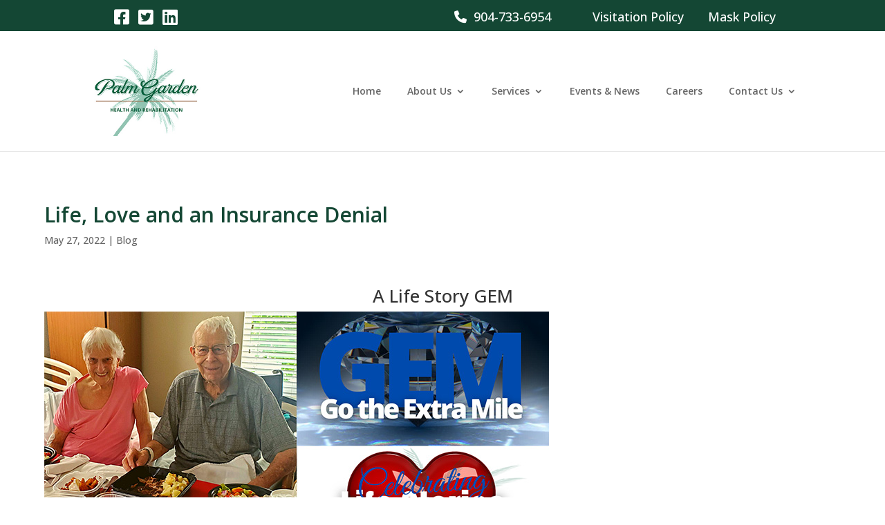

--- FILE ---
content_type: text/html; charset=UTF-8
request_url: https://palmgardenofjacksonville.com/2022/05/27/life-love-and-an-insurance-denial/
body_size: 18689
content:
<!DOCTYPE html>
<html lang="en-US">
<head>
	<meta charset="UTF-8" />
<meta http-equiv="X-UA-Compatible" content="IE=edge">
	<link rel="pingback" href="https://palmgardenofjacksonville.com/xmlrpc.php" />

	<script type="text/javascript">
		document.documentElement.className = 'js';
	</script>
	
	<meta name='robots' content='index, follow, max-image-preview:large, max-snippet:-1, max-video-preview:-1' />

	<!-- This site is optimized with the Yoast SEO plugin v26.0 - https://yoast.com/wordpress/plugins/seo/ -->
	<title>Life, Love and an Insurance Denial | Palm Garden of Jacksonville</title><link rel="preload" as="style" href="https://fonts.googleapis.com/css?family=Open%20Sans%3A300italic%2C400italic%2C600italic%2C700italic%2C800italic%2C400%2C300%2C600%2C700%2C800%7COpen%20Sans%3A300%2Cregular%2C500%2C600%2C700%2C800%2C300italic%2Citalic%2C500italic%2C600italic%2C700italic%2C800italic%7CPatua%20One%3Aregular%7CRoboto%20Slab%3A100%2C200%2C300%2Cregular%2C500%2C600%2C700%2C800%2C900&#038;subset=cyrillic%2Ccyrillic-ext%2Cgreek%2Cgreek-ext%2Chebrew%2Clatin%2Clatin-ext%2Cvietnamese&#038;display=swap" /><link rel="stylesheet" href="https://fonts.googleapis.com/css?family=Open%20Sans%3A300italic%2C400italic%2C600italic%2C700italic%2C800italic%2C400%2C300%2C600%2C700%2C800%7COpen%20Sans%3A300%2Cregular%2C500%2C600%2C700%2C800%2C300italic%2Citalic%2C500italic%2C600italic%2C700italic%2C800italic%7CPatua%20One%3Aregular%7CRoboto%20Slab%3A100%2C200%2C300%2Cregular%2C500%2C600%2C700%2C800%2C900&#038;subset=cyrillic%2Ccyrillic-ext%2Cgreek%2Cgreek-ext%2Chebrew%2Clatin%2Clatin-ext%2Cvietnamese&#038;display=swap" media="print" onload="this.media='all'" /><noscript><link rel="stylesheet" href="https://fonts.googleapis.com/css?family=Open%20Sans%3A300italic%2C400italic%2C600italic%2C700italic%2C800italic%2C400%2C300%2C600%2C700%2C800%7COpen%20Sans%3A300%2Cregular%2C500%2C600%2C700%2C800%2C300italic%2Citalic%2C500italic%2C600italic%2C700italic%2C800italic%7CPatua%20One%3Aregular%7CRoboto%20Slab%3A100%2C200%2C300%2Cregular%2C500%2C600%2C700%2C800%2C900&#038;subset=cyrillic%2Ccyrillic-ext%2Cgreek%2Cgreek-ext%2Chebrew%2Clatin%2Clatin-ext%2Cvietnamese&#038;display=swap" /></noscript>
	<link rel="canonical" href="https://palmgardenofjacksonville.com/2022/05/27/life-love-and-an-insurance-denial/" />
	<meta property="og:locale" content="en_US" />
	<meta property="og:type" content="article" />
	<meta property="og:title" content="Life, Love and an Insurance Denial | Palm Garden of Jacksonville" />
	<meta property="og:description" content="A Life Story GEM Meet Bill and Marjorie Johnston. (Enjoying a wonderful celebration at Palm Garden) You&#8217;d never guess Bill has made 102 trips around the Sun! He and Marjorie recently celebrated their 34th wedding anniversary. They didn&#8217;t go out to celebrate. In fact, they haven&#8217;t been to a restaurant in over 2 years- staying home since [&hellip;]" />
	<meta property="og:url" content="https://palmgardenofjacksonville.com/2022/05/27/life-love-and-an-insurance-denial/" />
	<meta property="og:site_name" content="Palm Garden of Jacksonville" />
	<meta property="article:publisher" content="https://www.facebook.com/PGofJacksonville?rf=147122858642431" />
	<meta property="article:published_time" content="2022-05-27T21:20:36+00:00" />
	<meta property="article:modified_time" content="2023-06-05T22:34:17+00:00" />
	<meta property="og:image" content="https://palmgardenofjacksonville.yologravel.com/wp-content/uploads/sites/110/2023/06/palmgarden-gem-730x400-3-1.jpg" />
	<meta name="author" content="ehoopes" />
	<meta name="twitter:card" content="summary_large_image" />
	<meta name="twitter:creator" content="@PalmGardenHC" />
	<meta name="twitter:site" content="@PalmGardenHC" />
	<meta name="twitter:label1" content="Written by" />
	<meta name="twitter:data1" content="ehoopes" />
	<meta name="twitter:label2" content="Est. reading time" />
	<meta name="twitter:data2" content="3 minutes" />
	<script type="application/ld+json" class="yoast-schema-graph">{"@context":"https://schema.org","@graph":[{"@type":"Article","@id":"https://palmgardenofjacksonville.com/2022/05/27/life-love-and-an-insurance-denial/#article","isPartOf":{"@id":"https://palmgardenofjacksonville.com/2022/05/27/life-love-and-an-insurance-denial/"},"author":{"name":"ehoopes","@id":"https://palmgardenofjacksonville.com/#/schema/person/f2df2b2d7ca95b98e3b1896e58e73e4c"},"headline":"Life, Love and an Insurance Denial","datePublished":"2022-05-27T21:20:36+00:00","dateModified":"2023-06-05T22:34:17+00:00","mainEntityOfPage":{"@id":"https://palmgardenofjacksonville.com/2022/05/27/life-love-and-an-insurance-denial/"},"wordCount":629,"publisher":{"@id":"https://palmgardenofjacksonville.com/#organization"},"image":{"@id":"https://palmgardenofjacksonville.com/2022/05/27/life-love-and-an-insurance-denial/#primaryimage"},"thumbnailUrl":"https://palmgardenofjacksonville.yologravel.com/wp-content/uploads/sites/110/2023/06/palmgarden-gem-730x400-3-1.jpg","articleSection":["Blog"],"inLanguage":"en-US"},{"@type":"WebPage","@id":"https://palmgardenofjacksonville.com/2022/05/27/life-love-and-an-insurance-denial/","url":"https://palmgardenofjacksonville.com/2022/05/27/life-love-and-an-insurance-denial/","name":"Life, Love and an Insurance Denial | Palm Garden of Jacksonville","isPartOf":{"@id":"https://palmgardenofjacksonville.com/#website"},"primaryImageOfPage":{"@id":"https://palmgardenofjacksonville.com/2022/05/27/life-love-and-an-insurance-denial/#primaryimage"},"image":{"@id":"https://palmgardenofjacksonville.com/2022/05/27/life-love-and-an-insurance-denial/#primaryimage"},"thumbnailUrl":"https://palmgardenofjacksonville.yologravel.com/wp-content/uploads/sites/110/2023/06/palmgarden-gem-730x400-3-1.jpg","datePublished":"2022-05-27T21:20:36+00:00","dateModified":"2023-06-05T22:34:17+00:00","breadcrumb":{"@id":"https://palmgardenofjacksonville.com/2022/05/27/life-love-and-an-insurance-denial/#breadcrumb"},"inLanguage":"en-US","potentialAction":[{"@type":"ReadAction","target":["https://palmgardenofjacksonville.com/2022/05/27/life-love-and-an-insurance-denial/"]}]},{"@type":"ImageObject","inLanguage":"en-US","@id":"https://palmgardenofjacksonville.com/2022/05/27/life-love-and-an-insurance-denial/#primaryimage","url":"https://palmgardenofjacksonville.yologravel.com/wp-content/uploads/sites/110/2023/06/palmgarden-gem-730x400-3-1.jpg","contentUrl":"https://palmgardenofjacksonville.yologravel.com/wp-content/uploads/sites/110/2023/06/palmgarden-gem-730x400-3-1.jpg"},{"@type":"BreadcrumbList","@id":"https://palmgardenofjacksonville.com/2022/05/27/life-love-and-an-insurance-denial/#breadcrumb","itemListElement":[{"@type":"ListItem","position":1,"name":"Home","item":"https://palmgardenofjacksonville.com/"},{"@type":"ListItem","position":2,"name":"Life, Love and an Insurance Denial"}]},{"@type":"WebSite","@id":"https://palmgardenofjacksonville.com/#website","url":"https://palmgardenofjacksonville.com/","name":"Palm Garden of Jacksonville","description":"Short-Term, Long-Term Care and Rehabilitation Center","publisher":{"@id":"https://palmgardenofjacksonville.com/#organization"},"potentialAction":[{"@type":"SearchAction","target":{"@type":"EntryPoint","urlTemplate":"https://palmgardenofjacksonville.com/?s={search_term_string}"},"query-input":{"@type":"PropertyValueSpecification","valueRequired":true,"valueName":"search_term_string"}}],"inLanguage":"en-US"},{"@type":"Organization","@id":"https://palmgardenofjacksonville.com/#organization","name":"Palm Garden of Jacksonville","alternateName":"Short-Term, Long-Term Care and Rehabilitation Center","url":"https://palmgardenofjacksonville.com/","logo":{"@type":"ImageObject","inLanguage":"en-US","@id":"https://palmgardenofjacksonville.com/#/schema/logo/image/","url":"https://gravelcdn.nyc3.digitaloceanspaces.com/sites/110/2023/06/20220532/PalmGarden-Health-and-Rehabilitation-Logo.jpg","contentUrl":"https://gravelcdn.nyc3.digitaloceanspaces.com/sites/110/2023/06/20220532/PalmGarden-Health-and-Rehabilitation-Logo.jpg","width":280,"height":230,"caption":"Palm Garden of Jacksonville"},"image":{"@id":"https://palmgardenofjacksonville.com/#/schema/logo/image/"},"sameAs":["https://www.facebook.com/PGofJacksonville?rf=147122858642431","https://x.com/PalmGardenHC"]},{"@type":"Person","@id":"https://palmgardenofjacksonville.com/#/schema/person/f2df2b2d7ca95b98e3b1896e58e73e4c","name":"ehoopes","image":{"@type":"ImageObject","inLanguage":"en-US","@id":"https://palmgardenofjacksonville.com/#/schema/person/image/","url":"https://secure.gravatar.com/avatar/5329ed3e79b5803d91e4e31ef31fe671933f4d6909b1d211e0f2a87b49e6aded?s=96&d=mm&r=g","contentUrl":"https://secure.gravatar.com/avatar/5329ed3e79b5803d91e4e31ef31fe671933f4d6909b1d211e0f2a87b49e6aded?s=96&d=mm&r=g","caption":"ehoopes"},"url":"https://palmgardenofjacksonville.com/author/ehoopes/"}]}</script>
	<!-- / Yoast SEO plugin. -->


<link rel='dns-prefetch' href='//palmgardenofjacksonville.yologravel.com' />
<link rel='dns-prefetch' href='//fonts.googleapis.com' />
<link rel='dns-prefetch' href='//use.fontawesome.com' />
<link href='https://fonts.gstatic.com' crossorigin rel='preconnect' />
<link rel="alternate" type="application/rss+xml" title="Palm Garden of Jacksonville &raquo; Feed" href="https://palmgardenofjacksonville.com/feed/" />
<link rel="alternate" type="application/rss+xml" title="Palm Garden of Jacksonville &raquo; Comments Feed" href="https://palmgardenofjacksonville.com/comments/feed/" />
<meta content="Divi Child v.1.0.0" name="generator"/><link rel='stylesheet' id='gforms_reset_css-css' href='https://palmgardenofjacksonville.com/wp-content/plugins/gravityforms/legacy/css/formreset.min.css?ver=2.8.7.1' type='text/css' media='all' />
<style id='gforms_reset_css-inline-css' type='text/css'>
.menu li.et-hover>ul,.nav li.et-hover>ul{opacity:1!important;visibility:visible!important}.da11y-submenu-show{visibility:visible!important}
.keyboard-outline{outline-style:solid!important;outline-width:2px!important;-webkit-transition:none!important;transition:none!important}a[role=tab].keyboard-outline,button:active.keyboard-outline,button:focus.keyboard-outline,input:active.keyboard-outline,input:focus.keyboard-outline{outline-offset:-5px}.et-search-form input:focus.keyboard-outline{padding-left:15px;padding-right:15px}.et_pb_tab{-webkit-animation:none!important;animation:none!important}.et_pb_scroll_top.et-visible:focus{outline-color:Highlight;outline-style:solid;outline-width:2px}@media (-webkit-min-device-pixel-ratio:0){.et_pb_scroll_top.et-visible:focus{outline-color:-webkit-focus-ring-color;outline-style:auto}}
.et_pb_contact_form_label,.et_pb_search .screen-reader-text,.et_pb_social_media_follow_network_name,.widget_search .screen-reader-text{display:block!important}.da11y-screen-reader-text,.et_pb_contact_form_label,.et_pb_search .screen-reader-text,.et_pb_social_media_follow_network_name,.widget_search .screen-reader-text{clip:rect(1px,1px,1px,1px);-webkit-font-smoothing:subpixel-antialiased;font-family:-apple-system,BlinkMacSystemFont,Segoe UI,Roboto,Oxygen-Sans,Ubuntu,Cantarell,Helvetica Neue,sans-serif;font-size:1em;font-weight:600;height:1px;letter-spacing:normal;line-height:normal;overflow:hidden;position:absolute!important;text-shadow:none;text-transform:none;width:1px}.da11y-screen-reader-text:focus{clip:auto!important;background:#f1f1f1;-webkit-box-shadow:0 0 2px 2px rgba(0,0,0,.6);box-shadow:0 0 2px 2px rgba(0,0,0,.6);color:#00547a;display:block;height:auto;left:5px;padding:15px 23px 14px;text-decoration:none;top:7px;width:auto;z-index:1000000}
</style>
<link rel='stylesheet' id='gforms_formsmain_css-css' href='https://palmgardenofjacksonville.com/wp-content/plugins/gravityforms/legacy/css/formsmain.min.css?ver=2.8.7.1' type='text/css' media='all' />
<link rel='stylesheet' id='gforms_ready_class_css-css' href='https://palmgardenofjacksonville.com/wp-content/plugins/gravityforms/legacy/css/readyclass.min.css?ver=2.8.7.1' type='text/css' media='all' />
<link rel='stylesheet' id='gforms_browsers_css-css' href='https://palmgardenofjacksonville.com/wp-content/plugins/gravityforms/legacy/css/browsers.min.css?ver=2.8.7.1' type='text/css' media='all' />
<link rel='stylesheet' id='gform_theme_ie11-css' href='https://palmgardenofjacksonville.com/wp-content/plugins/gravityforms/assets/css/dist/theme-ie11.min.css?ver=2.8.7.1' type='text/css' media='all' />
<link rel='stylesheet' id='gform_basic-css' href='https://palmgardenofjacksonville.com/wp-content/plugins/gravityforms/assets/css/dist/basic.min.css?ver=2.8.7.1' type='text/css' media='all' />
<link rel='stylesheet' id='gform_theme_components-css' href='https://palmgardenofjacksonville.com/wp-content/plugins/gravityforms/assets/css/dist/theme-components.min.css?ver=2.8.7.1' type='text/css' media='all' />
<link rel='stylesheet' id='gform_theme-css' href='https://palmgardenofjacksonville.com/wp-content/plugins/gravityforms/assets/css/dist/theme.min.css?ver=2.8.7.1' type='text/css' media='all' />
<link rel='stylesheet' id='wp-block-library-css' href='https://palmgardenofjacksonville.com/wp-includes/css/dist/block-library/style.min.css?ver=6.8.2' type='text/css' media='all' />
<style id='wp-block-library-theme-inline-css' type='text/css'>
.wp-block-audio :where(figcaption){color:#555;font-size:13px;text-align:center}.is-dark-theme .wp-block-audio :where(figcaption){color:#ffffffa6}.wp-block-audio{margin:0 0 1em}.wp-block-code{border:1px solid #ccc;border-radius:4px;font-family:Menlo,Consolas,monaco,monospace;padding:.8em 1em}.wp-block-embed :where(figcaption){color:#555;font-size:13px;text-align:center}.is-dark-theme .wp-block-embed :where(figcaption){color:#ffffffa6}.wp-block-embed{margin:0 0 1em}.blocks-gallery-caption{color:#555;font-size:13px;text-align:center}.is-dark-theme .blocks-gallery-caption{color:#ffffffa6}:root :where(.wp-block-image figcaption){color:#555;font-size:13px;text-align:center}.is-dark-theme :root :where(.wp-block-image figcaption){color:#ffffffa6}.wp-block-image{margin:0 0 1em}.wp-block-pullquote{border-bottom:4px solid;border-top:4px solid;color:currentColor;margin-bottom:1.75em}.wp-block-pullquote cite,.wp-block-pullquote footer,.wp-block-pullquote__citation{color:currentColor;font-size:.8125em;font-style:normal;text-transform:uppercase}.wp-block-quote{border-left:.25em solid;margin:0 0 1.75em;padding-left:1em}.wp-block-quote cite,.wp-block-quote footer{color:currentColor;font-size:.8125em;font-style:normal;position:relative}.wp-block-quote:where(.has-text-align-right){border-left:none;border-right:.25em solid;padding-left:0;padding-right:1em}.wp-block-quote:where(.has-text-align-center){border:none;padding-left:0}.wp-block-quote.is-large,.wp-block-quote.is-style-large,.wp-block-quote:where(.is-style-plain){border:none}.wp-block-search .wp-block-search__label{font-weight:700}.wp-block-search__button{border:1px solid #ccc;padding:.375em .625em}:where(.wp-block-group.has-background){padding:1.25em 2.375em}.wp-block-separator.has-css-opacity{opacity:.4}.wp-block-separator{border:none;border-bottom:2px solid;margin-left:auto;margin-right:auto}.wp-block-separator.has-alpha-channel-opacity{opacity:1}.wp-block-separator:not(.is-style-wide):not(.is-style-dots){width:100px}.wp-block-separator.has-background:not(.is-style-dots){border-bottom:none;height:1px}.wp-block-separator.has-background:not(.is-style-wide):not(.is-style-dots){height:2px}.wp-block-table{margin:0 0 1em}.wp-block-table td,.wp-block-table th{word-break:normal}.wp-block-table :where(figcaption){color:#555;font-size:13px;text-align:center}.is-dark-theme .wp-block-table :where(figcaption){color:#ffffffa6}.wp-block-video :where(figcaption){color:#555;font-size:13px;text-align:center}.is-dark-theme .wp-block-video :where(figcaption){color:#ffffffa6}.wp-block-video{margin:0 0 1em}:root :where(.wp-block-template-part.has-background){margin-bottom:0;margin-top:0;padding:1.25em 2.375em}
</style>
<style id='font-awesome-svg-styles-default-inline-css' type='text/css'>
.svg-inline--fa {
  display: inline-block;
  height: 1em;
  overflow: visible;
  vertical-align: -.125em;
}
</style>
<link rel='stylesheet' id='font-awesome-svg-styles-css' href='http://palmgardenofjacksonville.yologravel.com/wp-content/uploads/sites/110/font-awesome/v6.4.0/css/svg-with-js.css' type='text/css' media='all' />
<style id='font-awesome-svg-styles-inline-css' type='text/css'>
   .wp-block-font-awesome-icon svg::before,
   .wp-rich-text-font-awesome-icon svg::before {content: unset;}
</style>
<style id='global-styles-inline-css' type='text/css'>
:root{--wp--preset--aspect-ratio--square: 1;--wp--preset--aspect-ratio--4-3: 4/3;--wp--preset--aspect-ratio--3-4: 3/4;--wp--preset--aspect-ratio--3-2: 3/2;--wp--preset--aspect-ratio--2-3: 2/3;--wp--preset--aspect-ratio--16-9: 16/9;--wp--preset--aspect-ratio--9-16: 9/16;--wp--preset--color--black: #000000;--wp--preset--color--cyan-bluish-gray: #abb8c3;--wp--preset--color--white: #ffffff;--wp--preset--color--pale-pink: #f78da7;--wp--preset--color--vivid-red: #cf2e2e;--wp--preset--color--luminous-vivid-orange: #ff6900;--wp--preset--color--luminous-vivid-amber: #fcb900;--wp--preset--color--light-green-cyan: #7bdcb5;--wp--preset--color--vivid-green-cyan: #00d084;--wp--preset--color--pale-cyan-blue: #8ed1fc;--wp--preset--color--vivid-cyan-blue: #0693e3;--wp--preset--color--vivid-purple: #9b51e0;--wp--preset--gradient--vivid-cyan-blue-to-vivid-purple: linear-gradient(135deg,rgba(6,147,227,1) 0%,rgb(155,81,224) 100%);--wp--preset--gradient--light-green-cyan-to-vivid-green-cyan: linear-gradient(135deg,rgb(122,220,180) 0%,rgb(0,208,130) 100%);--wp--preset--gradient--luminous-vivid-amber-to-luminous-vivid-orange: linear-gradient(135deg,rgba(252,185,0,1) 0%,rgba(255,105,0,1) 100%);--wp--preset--gradient--luminous-vivid-orange-to-vivid-red: linear-gradient(135deg,rgba(255,105,0,1) 0%,rgb(207,46,46) 100%);--wp--preset--gradient--very-light-gray-to-cyan-bluish-gray: linear-gradient(135deg,rgb(238,238,238) 0%,rgb(169,184,195) 100%);--wp--preset--gradient--cool-to-warm-spectrum: linear-gradient(135deg,rgb(74,234,220) 0%,rgb(151,120,209) 20%,rgb(207,42,186) 40%,rgb(238,44,130) 60%,rgb(251,105,98) 80%,rgb(254,248,76) 100%);--wp--preset--gradient--blush-light-purple: linear-gradient(135deg,rgb(255,206,236) 0%,rgb(152,150,240) 100%);--wp--preset--gradient--blush-bordeaux: linear-gradient(135deg,rgb(254,205,165) 0%,rgb(254,45,45) 50%,rgb(107,0,62) 100%);--wp--preset--gradient--luminous-dusk: linear-gradient(135deg,rgb(255,203,112) 0%,rgb(199,81,192) 50%,rgb(65,88,208) 100%);--wp--preset--gradient--pale-ocean: linear-gradient(135deg,rgb(255,245,203) 0%,rgb(182,227,212) 50%,rgb(51,167,181) 100%);--wp--preset--gradient--electric-grass: linear-gradient(135deg,rgb(202,248,128) 0%,rgb(113,206,126) 100%);--wp--preset--gradient--midnight: linear-gradient(135deg,rgb(2,3,129) 0%,rgb(40,116,252) 100%);--wp--preset--font-size--small: 13px;--wp--preset--font-size--medium: 20px;--wp--preset--font-size--large: 36px;--wp--preset--font-size--x-large: 42px;--wp--preset--spacing--20: 0.44rem;--wp--preset--spacing--30: 0.67rem;--wp--preset--spacing--40: 1rem;--wp--preset--spacing--50: 1.5rem;--wp--preset--spacing--60: 2.25rem;--wp--preset--spacing--70: 3.38rem;--wp--preset--spacing--80: 5.06rem;--wp--preset--shadow--natural: 6px 6px 9px rgba(0, 0, 0, 0.2);--wp--preset--shadow--deep: 12px 12px 50px rgba(0, 0, 0, 0.4);--wp--preset--shadow--sharp: 6px 6px 0px rgba(0, 0, 0, 0.2);--wp--preset--shadow--outlined: 6px 6px 0px -3px rgba(255, 255, 255, 1), 6px 6px rgba(0, 0, 0, 1);--wp--preset--shadow--crisp: 6px 6px 0px rgba(0, 0, 0, 1);}:root { --wp--style--global--content-size: 823px;--wp--style--global--wide-size: 1080px; }:where(body) { margin: 0; }.wp-site-blocks > .alignleft { float: left; margin-right: 2em; }.wp-site-blocks > .alignright { float: right; margin-left: 2em; }.wp-site-blocks > .aligncenter { justify-content: center; margin-left: auto; margin-right: auto; }:where(.is-layout-flex){gap: 0.5em;}:where(.is-layout-grid){gap: 0.5em;}.is-layout-flow > .alignleft{float: left;margin-inline-start: 0;margin-inline-end: 2em;}.is-layout-flow > .alignright{float: right;margin-inline-start: 2em;margin-inline-end: 0;}.is-layout-flow > .aligncenter{margin-left: auto !important;margin-right: auto !important;}.is-layout-constrained > .alignleft{float: left;margin-inline-start: 0;margin-inline-end: 2em;}.is-layout-constrained > .alignright{float: right;margin-inline-start: 2em;margin-inline-end: 0;}.is-layout-constrained > .aligncenter{margin-left: auto !important;margin-right: auto !important;}.is-layout-constrained > :where(:not(.alignleft):not(.alignright):not(.alignfull)){max-width: var(--wp--style--global--content-size);margin-left: auto !important;margin-right: auto !important;}.is-layout-constrained > .alignwide{max-width: var(--wp--style--global--wide-size);}body .is-layout-flex{display: flex;}.is-layout-flex{flex-wrap: wrap;align-items: center;}.is-layout-flex > :is(*, div){margin: 0;}body .is-layout-grid{display: grid;}.is-layout-grid > :is(*, div){margin: 0;}body{padding-top: 0px;padding-right: 0px;padding-bottom: 0px;padding-left: 0px;}:root :where(.wp-element-button, .wp-block-button__link){background-color: #32373c;border-width: 0;color: #fff;font-family: inherit;font-size: inherit;line-height: inherit;padding: calc(0.667em + 2px) calc(1.333em + 2px);text-decoration: none;}.has-black-color{color: var(--wp--preset--color--black) !important;}.has-cyan-bluish-gray-color{color: var(--wp--preset--color--cyan-bluish-gray) !important;}.has-white-color{color: var(--wp--preset--color--white) !important;}.has-pale-pink-color{color: var(--wp--preset--color--pale-pink) !important;}.has-vivid-red-color{color: var(--wp--preset--color--vivid-red) !important;}.has-luminous-vivid-orange-color{color: var(--wp--preset--color--luminous-vivid-orange) !important;}.has-luminous-vivid-amber-color{color: var(--wp--preset--color--luminous-vivid-amber) !important;}.has-light-green-cyan-color{color: var(--wp--preset--color--light-green-cyan) !important;}.has-vivid-green-cyan-color{color: var(--wp--preset--color--vivid-green-cyan) !important;}.has-pale-cyan-blue-color{color: var(--wp--preset--color--pale-cyan-blue) !important;}.has-vivid-cyan-blue-color{color: var(--wp--preset--color--vivid-cyan-blue) !important;}.has-vivid-purple-color{color: var(--wp--preset--color--vivid-purple) !important;}.has-black-background-color{background-color: var(--wp--preset--color--black) !important;}.has-cyan-bluish-gray-background-color{background-color: var(--wp--preset--color--cyan-bluish-gray) !important;}.has-white-background-color{background-color: var(--wp--preset--color--white) !important;}.has-pale-pink-background-color{background-color: var(--wp--preset--color--pale-pink) !important;}.has-vivid-red-background-color{background-color: var(--wp--preset--color--vivid-red) !important;}.has-luminous-vivid-orange-background-color{background-color: var(--wp--preset--color--luminous-vivid-orange) !important;}.has-luminous-vivid-amber-background-color{background-color: var(--wp--preset--color--luminous-vivid-amber) !important;}.has-light-green-cyan-background-color{background-color: var(--wp--preset--color--light-green-cyan) !important;}.has-vivid-green-cyan-background-color{background-color: var(--wp--preset--color--vivid-green-cyan) !important;}.has-pale-cyan-blue-background-color{background-color: var(--wp--preset--color--pale-cyan-blue) !important;}.has-vivid-cyan-blue-background-color{background-color: var(--wp--preset--color--vivid-cyan-blue) !important;}.has-vivid-purple-background-color{background-color: var(--wp--preset--color--vivid-purple) !important;}.has-black-border-color{border-color: var(--wp--preset--color--black) !important;}.has-cyan-bluish-gray-border-color{border-color: var(--wp--preset--color--cyan-bluish-gray) !important;}.has-white-border-color{border-color: var(--wp--preset--color--white) !important;}.has-pale-pink-border-color{border-color: var(--wp--preset--color--pale-pink) !important;}.has-vivid-red-border-color{border-color: var(--wp--preset--color--vivid-red) !important;}.has-luminous-vivid-orange-border-color{border-color: var(--wp--preset--color--luminous-vivid-orange) !important;}.has-luminous-vivid-amber-border-color{border-color: var(--wp--preset--color--luminous-vivid-amber) !important;}.has-light-green-cyan-border-color{border-color: var(--wp--preset--color--light-green-cyan) !important;}.has-vivid-green-cyan-border-color{border-color: var(--wp--preset--color--vivid-green-cyan) !important;}.has-pale-cyan-blue-border-color{border-color: var(--wp--preset--color--pale-cyan-blue) !important;}.has-vivid-cyan-blue-border-color{border-color: var(--wp--preset--color--vivid-cyan-blue) !important;}.has-vivid-purple-border-color{border-color: var(--wp--preset--color--vivid-purple) !important;}.has-vivid-cyan-blue-to-vivid-purple-gradient-background{background: var(--wp--preset--gradient--vivid-cyan-blue-to-vivid-purple) !important;}.has-light-green-cyan-to-vivid-green-cyan-gradient-background{background: var(--wp--preset--gradient--light-green-cyan-to-vivid-green-cyan) !important;}.has-luminous-vivid-amber-to-luminous-vivid-orange-gradient-background{background: var(--wp--preset--gradient--luminous-vivid-amber-to-luminous-vivid-orange) !important;}.has-luminous-vivid-orange-to-vivid-red-gradient-background{background: var(--wp--preset--gradient--luminous-vivid-orange-to-vivid-red) !important;}.has-very-light-gray-to-cyan-bluish-gray-gradient-background{background: var(--wp--preset--gradient--very-light-gray-to-cyan-bluish-gray) !important;}.has-cool-to-warm-spectrum-gradient-background{background: var(--wp--preset--gradient--cool-to-warm-spectrum) !important;}.has-blush-light-purple-gradient-background{background: var(--wp--preset--gradient--blush-light-purple) !important;}.has-blush-bordeaux-gradient-background{background: var(--wp--preset--gradient--blush-bordeaux) !important;}.has-luminous-dusk-gradient-background{background: var(--wp--preset--gradient--luminous-dusk) !important;}.has-pale-ocean-gradient-background{background: var(--wp--preset--gradient--pale-ocean) !important;}.has-electric-grass-gradient-background{background: var(--wp--preset--gradient--electric-grass) !important;}.has-midnight-gradient-background{background: var(--wp--preset--gradient--midnight) !important;}.has-small-font-size{font-size: var(--wp--preset--font-size--small) !important;}.has-medium-font-size{font-size: var(--wp--preset--font-size--medium) !important;}.has-large-font-size{font-size: var(--wp--preset--font-size--large) !important;}.has-x-large-font-size{font-size: var(--wp--preset--font-size--x-large) !important;}
:where(.wp-block-post-template.is-layout-flex){gap: 1.25em;}:where(.wp-block-post-template.is-layout-grid){gap: 1.25em;}
:where(.wp-block-columns.is-layout-flex){gap: 2em;}:where(.wp-block-columns.is-layout-grid){gap: 2em;}
:root :where(.wp-block-pullquote){font-size: 1.5em;line-height: 1.6;}
</style>
<link rel='stylesheet' id='page-list-style-css' href='https://palmgardenofjacksonville.com/wp-content/plugins/page-list/css/page-list.css?ver=5.9' type='text/css' media='all' />
<link rel='stylesheet' id='dica-builder-styles-css' href='https://palmgardenofjacksonville.com/wp-content/plugins/dg-divi-carousel/assets/css/dica-builder.css?ver=3.0.0' type='text/css' media='all' />
<link rel='stylesheet' id='dica-lightbox-styles-css' href='https://palmgardenofjacksonville.com/wp-content/plugins/dg-divi-carousel/styles/light-box-styles.css?ver=3.0.0' type='text/css' media='all' />
<link rel='stylesheet' id='swipe-style-css' href='https://palmgardenofjacksonville.com/wp-content/plugins/dg-divi-carousel/styles/swiper.min.css?ver=3.0.0' type='text/css' media='all' />

<link rel='stylesheet' id='font-awesome-official-css' href='https://use.fontawesome.com/releases/v6.4.0/css/all.css' type='text/css' media='all' integrity="sha384-iw3OoTErCYJJB9mCa8LNS2hbsQ7M3C0EpIsO/H5+EGAkPGc6rk+V8i04oW/K5xq0" crossorigin="anonymous" />
<link rel='stylesheet' id='divi-carousel-styles-css' href='https://palmgardenofjacksonville.com/wp-content/plugins/dg-divi-carousel/styles/style.min.css?ver=3.0.0' type='text/css' media='all' />
<link rel='stylesheet' id='divi-plus-styles-css' href='https://palmgardenofjacksonville.com/wp-content/plugins/divi-plus/styles/style.min.css?ver=1.9.15' type='text/css' media='all' />
<link rel='stylesheet' id='supreme-modules-pro-for-divi-styles-css' href='https://palmgardenofjacksonville.com/wp-content/plugins/supreme-modules-pro-for-divi/styles/style.min.css?ver=4.9.81' type='text/css' media='all' />

<link rel='stylesheet' id='dsm-magnific-popup-css' href='https://palmgardenofjacksonville.com/wp-content/themes/Divi/includes/builder/feature/dynamic-assets/assets/css/magnific_popup.css?ver=4.9.81' type='text/css' media='all' />
<link rel='stylesheet' id='dsm-swiper-css' href='https://palmgardenofjacksonville.com/wp-content/plugins/supreme-modules-pro-for-divi/public/css/swiper.css?ver=4.9.81' type='text/css' media='all' />
<link rel='stylesheet' id='dsm-popup-css' href='https://palmgardenofjacksonville.com/wp-content/plugins/supreme-modules-pro-for-divi/public/css/popup.css?ver=4.9.81' type='text/css' media='all' />
<link rel='stylesheet' id='dsm-animate-css' href='https://palmgardenofjacksonville.com/wp-content/plugins/supreme-modules-pro-for-divi/public/css/animate.css?ver=4.9.81' type='text/css' media='all' />
<link rel='stylesheet' id='dsm-readmore-css' href='https://palmgardenofjacksonville.com/wp-content/plugins/supreme-modules-pro-for-divi/public/css/readmore.css?ver=4.9.81' type='text/css' media='all' />
<link rel='stylesheet' id='divi-style-parent-css' href='https://palmgardenofjacksonville.com/wp-content/themes/Divi/style-static.min.css?ver=4.27.4' type='text/css' media='all' />
<link rel='stylesheet' id='child-style-css' href='https://palmgardenofjacksonville.com/wp-content/themes/divi-child/style.css?ver=4.27.4' type='text/css' media='all' />
<link rel='stylesheet' id='divi-style-css' href='https://palmgardenofjacksonville.com/wp-content/themes/divi-child/style.css?ver=4.27.4' type='text/css' media='all' />
<link rel='stylesheet' id='font-awesome-official-v4shim-css' href='https://use.fontawesome.com/releases/v6.4.0/css/v4-shims.css' type='text/css' media='all' integrity="sha384-TjXU13dTMPo+5ZlOUI1IGXvpmajjoetPqbUJqTx+uZ1bGwylKHNEItuVe/mg/H6l" crossorigin="anonymous" />
<script type="text/javascript" src="https://palmgardenofjacksonville.com/wp-includes/js/jquery/jquery.min.js?ver=3.7.1" id="jquery-core-js"></script>
<script type="text/javascript" src="https://palmgardenofjacksonville.com/wp-includes/js/jquery/jquery-migrate.min.js?ver=3.4.1" id="jquery-migrate-js"></script>
<link rel="https://api.w.org/" href="https://palmgardenofjacksonville.com/wp-json/" /><link rel="alternate" title="JSON" type="application/json" href="https://palmgardenofjacksonville.com/wp-json/wp/v2/posts/1168" /><link rel="EditURI" type="application/rsd+xml" title="RSD" href="https://palmgardenofjacksonville.com/xmlrpc.php?rsd" />
<meta name="generator" content="WordPress 6.8.2" />
<link rel='shortlink' href='https://palmgardenofjacksonville.com/?p=1168' />
<link rel="alternate" title="oEmbed (JSON)" type="application/json+oembed" href="https://palmgardenofjacksonville.com/wp-json/oembed/1.0/embed?url=https%3A%2F%2Fpalmgardenofjacksonville.com%2F2022%2F05%2F27%2Flife-love-and-an-insurance-denial%2F" />
<link rel="alternate" title="oEmbed (XML)" type="text/xml+oembed" href="https://palmgardenofjacksonville.com/wp-json/oembed/1.0/embed?url=https%3A%2F%2Fpalmgardenofjacksonville.com%2F2022%2F05%2F27%2Flife-love-and-an-insurance-denial%2F&#038;format=xml" />
<meta name="viewport" content="width=device-width, initial-scale=1.0, maximum-scale=5.0" /><script src="https://kit.fontawesome.com/b8ae40bd22.js" crossorigin="anonymous"></script>

<script>
jQuery(document).ready(function($){
    var year = new Date().getFullYear();
    $('#footer-year').text(year);
})
</script>

<script>
	jQuery(document).ready(function( $ ){
    $('#main-header').prepend('<div class="top-bar"><div class="container"><div class="top-bar-left"><span class="top-bar-content"><a class="sm-icons" href="https://www.facebook.com/Palm-Garden-Of-Jacksonville-790030144475185/?rf=147122858642431" rel="noopener noreferrer"><i class="fab fa-facebook-square"></i></a><a href="https://twitter.com/PalmGardenHC" rel="noopener noreferrer" class="sm-icons"><i class="fa-brands fa-twitter-square"></i></a><a href="https://www.linkedin.com/company/palm-garden/" rel="noopener noreferrer" class="sm-icons"><i class="fab fa-linkedin"></i></a> </span></div><div class="top-bar-right"><span class="top-bar-content"><a href="tel:904-733-6954"><i class="fa-solid fa-phone"></i>&nbsp;&nbsp;904-733-6954</a></span><span class="top-bar-content"><a href="https://gravelcdn.nyc3.digitaloceanspaces.com/sites/110/2025/01/28032211/ICM-7.14-Visitation-Policy-and-Procedure_012025.pdf" target="_blank" rel="noopener noreferrer">Visitation Policy</a><a href="https://gravelcdn.nyc3.digitaloceanspaces.com/common/palmgarden/ICM%20Face%20Masks%20Coverings072023.pdf" target="_blank" rel="noopener noreferrer" style="margin-left: 35px;">Mask Policy</a></span></div></div></div>');
});
</script>
<!-- Google tag (gtag.js) -->
<script async src="https://www.googletagmanager.com/gtag/js?id=G-L3JQBSLSGZ"></script>
<script>
  window.dataLayer = window.dataLayer || [];
  function gtag(){dataLayer.push(arguments);}
  gtag('js', new Date());

  gtag('config', 'G-L3JQBSLSGZ');
</script><link rel="icon" href="https://gravelcdn.nyc3.digitaloceanspaces.com/sites/110/2023/05/24181603/PalmGarden-largo-logo-favi-150x150.png" sizes="32x32" />
<link rel="icon" href="https://gravelcdn.nyc3.digitaloceanspaces.com/sites/110/2023/05/24181603/PalmGarden-largo-logo-favi.png" sizes="192x192" />
<link rel="apple-touch-icon" href="https://gravelcdn.nyc3.digitaloceanspaces.com/sites/110/2023/05/24181603/PalmGarden-largo-logo-favi.png" />
<meta name="msapplication-TileImage" content="https://gravelcdn.nyc3.digitaloceanspaces.com/sites/110/2023/05/24181603/PalmGarden-largo-logo-favi.png" />
<link rel="stylesheet" id="et-divi-customizer-global-cached-inline-styles" href="https://palmgardenofjacksonville.yologravel.com/wp-content/et-cache/1/110/global/et-divi-customizer-global.min.css?ver=1764111492" /></head>
<body class="wp-singular post-template-default single single-post postid-1168 single-format-standard wp-theme-Divi wp-child-theme-divi-child et-tb-has-template et-tb-has-body et-tb-has-footer et_pb_button_helper_class et_fixed_nav et_show_nav et_pb_show_title et_primary_nav_dropdown_animation_fade et_secondary_nav_dropdown_animation_fade et_header_style_left et_cover_background et_pb_gutter et_pb_gutters3 et_divi_theme et-db">
	<div id="page-container">
<div id="et-boc" class="et-boc">
			
		

	<header id="main-header" data-height-onload="160">
		<div class="container clearfix et_menu_container">
					<div class="logo_container">
				<span class="logo_helper"></span>
				<a href="https://palmgardenofjacksonville.com/">
				<img src="https://gravelcdn.nyc3.digitaloceanspaces.com/sites/110/2023/06/20220532/PalmGarden-Health-and-Rehabilitation-Logo.jpg" width="93" height="43" alt="Palm Garden of Jacksonville" id="logo" data-height-percentage="75" />
				</a>
			</div>
					<div id="et-top-navigation" data-height="160" data-fixed-height="100">
									<nav id="top-menu-nav">
					<ul id="top-menu" class="nav"><li class="menu-item menu-item-type-post_type menu-item-object-page menu-item-home menu-item-2089"><a href="https://palmgardenofjacksonville.com/">Home</a></li>
<li class="menu-item menu-item-type-custom menu-item-object-custom menu-item-has-children menu-item-2090"><a>About Us</a>
<ul class="sub-menu">
	<li class="menu-item menu-item-type-post_type menu-item-object-page menu-item-2093"><a href="https://palmgardenofjacksonville.com/about-us/">Learn More</a></li>
	<li class="menu-item menu-item-type-post_type menu-item-object-page menu-item-2095"><a href="https://palmgardenofjacksonville.com/leadership-team/">Leadership Team</a></li>
	<li class="menu-item menu-item-type-post_type menu-item-object-page menu-item-2096"><a href="https://palmgardenofjacksonville.com/mission-vision/">Mission &amp; Vision</a></li>
	<li class="menu-item menu-item-type-post_type menu-item-object-page menu-item-2097"><a href="https://palmgardenofjacksonville.com/testimonials/">Testimonials</a></li>
	<li class="menu-item menu-item-type-post_type menu-item-object-page menu-item-2094"><a href="https://palmgardenofjacksonville.com/frequently-asked-questions/">Frequently Asked Questions</a></li>
</ul>
</li>
<li class="menu-item menu-item-type-custom menu-item-object-custom menu-item-has-children menu-item-2091"><a>Services</a>
<ul class="sub-menu">
	<li class="menu-item menu-item-type-post_type menu-item-object-page menu-item-2101"><a href="https://palmgardenofjacksonville.com/services-and-amenities/">Services and Amenities</a></li>
	<li class="menu-item menu-item-type-post_type menu-item-object-page menu-item-2100"><a href="https://palmgardenofjacksonville.com/rehabilitation/">Rehabilitation</a></li>
	<li class="menu-item menu-item-type-post_type menu-item-object-page menu-item-2102"><a href="https://palmgardenofjacksonville.com/skilled-nursing/">Skilled Nursing</a></li>
	<li class="menu-item menu-item-type-post_type menu-item-object-page menu-item-2099"><a href="https://palmgardenofjacksonville.com/programs/">Programs</a></li>
	<li class="menu-item menu-item-type-post_type menu-item-object-page menu-item-2098"><a href="https://palmgardenofjacksonville.com/outpatient-therapy/">Outpatient Therapy</a></li>
</ul>
</li>
<li class="menu-item menu-item-type-post_type menu-item-object-page menu-item-2104"><a href="https://palmgardenofjacksonville.com/events-news/">Events &amp; News</a></li>
<li class="menu-item menu-item-type-post_type menu-item-object-page menu-item-2103"><a href="https://palmgardenofjacksonville.com/careers/">Careers</a></li>
<li class="menu-item menu-item-type-custom menu-item-object-custom menu-item-has-children menu-item-2092"><a>Contact Us</a>
<ul class="sub-menu">
	<li class="menu-item menu-item-type-post_type menu-item-object-page menu-item-2105"><a href="https://palmgardenofjacksonville.com/email-us/">Email Us</a></li>
	<li class="menu-item menu-item-type-post_type menu-item-object-page menu-item-2109"><a href="https://palmgardenofjacksonville.com/send-a-greeting/">Send a Greeting</a></li>
	<li class="menu-item menu-item-type-post_type menu-item-object-page menu-item-2108"><a href="https://palmgardenofjacksonville.com/schedule-a-tour/">Schedule a Tour</a></li>
	<li class="menu-item menu-item-type-post_type menu-item-object-page menu-item-2106"><a href="https://palmgardenofjacksonville.com/leave-a-review/">Leave a Review</a></li>
	<li class="menu-item menu-item-type-post_type menu-item-object-page menu-item-2107"><a href="https://palmgardenofjacksonville.com/map-and-directions/">Map and Directions</a></li>
</ul>
</li>
</ul>					</nav>
				
				
				
				
				<div id="et_mobile_nav_menu">
				<div class="mobile_nav closed">
					<span class="select_page">Select Page</span>
					<span class="mobile_menu_bar mobile_menu_bar_toggle"></span>
				</div>
			</div>			</div> <!-- #et-top-navigation -->
		</div> <!-- .container -->
			</header> <!-- #main-header -->
<div id="et-main-area">
	
    <div id="main-content">
    <div class="et-l et-l--body">
			<div class="et_builder_inner_content et_pb_gutters3"><div class="et_pb_section et_pb_section_0_tb_body et_section_regular" >
				
				
				
				
				
				
				<div class="et_pb_row et_pb_row_0_tb_body">
				<div class="et_pb_column et_pb_column_4_4 et_pb_column_0_tb_body  et_pb_css_mix_blend_mode_passthrough et-last-child">
				
				
				
				
				<div class="et_pb_module et_pb_post_title et_pb_post_title_0_tb_body et_pb_bg_layout_light  et_pb_text_align_left"   >
				
				
				
				
				
				<div class="et_pb_title_container">
					<h1 class="entry-title">Life, Love and an Insurance Denial</h1><p class="et_pb_title_meta_container"><span class="published">May 27, 2022</span> | <a href="https://palmgardenofjacksonville.com/category/blog/" rel="category tag">Blog</a></p>
				</div>
				<div class="et_pb_title_featured_container"><span class="et_pb_image_wrap"><img decoding="async" src="" alt="" title="Life, Love and an Insurance Denial" class="et_multi_view_hidden_image" /></span></div>
			</div>
			</div>
				
				
				
				
			</div><div class="et_pb_row et_pb_row_1_tb_body">
				<div class="et_pb_column et_pb_column_4_4 et_pb_column_1_tb_body  et_pb_css_mix_blend_mode_passthrough et-last-child">
				
				
				
				
				<div class="et_pb_module et_pb_post_content et_pb_post_content_0_tb_body">
				
				
				
				
				<h2 style="text-align: center;">A Life Story GEM</h2>
<p><img decoding="async" class="alignnone wp-image-2477 size-full" src="https://gravelcdn.nyc3.digitaloceanspaces.com/sites/110/2023/06/05221700/palmgarden-gem-730x400-3-1.jpg" alt="Couple smiling eating a meal" width="730" height="400" srcset="https://gravelcdn.nyc3.digitaloceanspaces.com/sites/110/2023/06/05221700/palmgarden-gem-730x400-3-1.jpg 730w, https://gravelcdn.nyc3.digitaloceanspaces.com/sites/110/2023/06/05221700/palmgarden-gem-730x400-3-1-480x263.jpg 480w" sizes="(min-width: 0px) and (max-width: 480px) 480px, (min-width: 481px) 730px, 100vw" /></p>
<div class="ei7vuq-1 jGULOR">
<div class="sc-157n3v9-0 cGIwFl">
<div role="presentation" data-test-id="issue.views.field.rich-text.description">
<div class="sc-9qk4vv-1 bcxuTf">
<div class="sc-1oys0dl-0 cnWxO">
<div class="sc-1ef2pga-0 elzqiJ">
<div class="css-164r41r">
<div class="css-1v0cd8t">
<div class="css-1c53eap" data-read-view-fit-container-width="true">
<div class="sc-9qk4vv-0 gHBtpa">
<div>
<div role="presentation">
<div class="ak-renderer-wrapper css-2c6ch1">
<div class="css-1x7ztn5 sc-1u3iq5d-0 kuqLWx">
<div class="ak-renderer-document">
<p data-renderer-start-pos="368">Meet Bill and Marjorie Johnston. (Enjoying a wonderful celebration at Palm Garden) You&#8217;d never guess Bill has made 102 trips around the Sun!</p>
<p data-renderer-start-pos="511">He and Marjorie recently celebrated their 34<sup data-renderer-mark="true">th</sup> wedding anniversary. They didn&#8217;t go out to celebrate. In fact, they haven&#8217;t been to a restaurant in over 2 years- staying home since covid. Pretty much Bill just shoots over to Publix because it’s only two turns from their house. “Marjorie worries about me driving and all the kids are up north.”</p>
<p data-renderer-start-pos="856">A couple of weeks ago Marjorie was hospitalized with a fall, a large skin tear to her left forearm, and some fractures. She was admitted for her inability to ambulate. Marjorie is the sole caregiver of her 102-year-old husband. When we met them they were sharing a room at Morton Plant Hospital. Bill was hospitalized due to his sudden inability to care for himself.</p>
<p data-renderer-start-pos="1225">They share such a rich life story. Ask Marjorie where she and Bill met and she’ll tell you “we met at Morton Plant Hospital, third floor, I was his wife’s nurse.”</p>
<p data-renderer-start-pos="1389">Bill and Marjorie met because Marjorie was Bill&#8217;s first wife&#8217;s nurse at Morton Plant Hospital. Bill&#8217;s wife had terminal cancer. She was a lovely lady that became friends with Marjorie during her lengthy hospitalization. When she discharged, Marjorie would occasionally go to dinner with the Johnstons. It was at one of these dinners that Mrs. Johnston pulled Marjorie aside and said “promise me, when I go you will check on Bill. I’m just so worried what will happen to him, he’s never been alone.”</p>
<p data-renderer-start-pos="1892">Months later Bill’s wife passed.</p>
<p data-renderer-start-pos="1926">True to her promise and despite her own health obstacles, Marjorie called Bill. They developed a friendship. And when it came time for Marjorie to have a procedure to remove a mass, Bill drove her to the hospital. He stayed with her until she was stable. Then he&#8217;d frequently check up on her. Their relationship blossomed and they married 5 years later.</p>
<p data-renderer-start-pos="2281">That was 34 years ago.</p>
<p data-renderer-start-pos="2305">The dinner you see in the picture wasn’t just to celebrate 34 years of marriage! It was also to celebrate them being together at Palm Garden.</p>
<p data-renderer-start-pos="2449">You see, insurance approved Marjorie&#8217;s post-acute rehabilitation at Palm Garden, but not Bill&#8217;s. Not after numerous calls from medical experts at the hospital. Not even after a peer-to-peer review with a physician. Insurance denied prior authorization. Still, the fact remained, Bill couldn’t be home by himself. He needed Marjorie with him. He was in the hospital because he couldn’t care for himself at home!</p>
<p data-renderer-start-pos="2861">Marjorie was in tears; she couldn&#8217;t have Bill go home or to any other SNF. It had to be Palm Garden. Lisa Kent, our Regional Director of Transitional Services reassured Marjorie “it’s going to be ok, we’ll work it out. This isn’t going to happen on our watch.” She explained all the options and said “listen, our Mission is to enrich the lives of those we serve. We’re not going to let Bill go home alone.” Lisa made a phone call.</p>
<p data-renderer-start-pos="3293">Nick Neubauer, our incredible Director of Guest Services, and Barbara Grow, our tenacious Director of Rehabilitative Services at Palm Garden sprang into action and combed through the medical evidence. They made a compelling appeal for insurance authorization based on the information Lisa provided.</p>
<p data-renderer-start-pos="3594">Guess what? GOT AUTH! Mr. and Mrs. Johnston were so excited when we gave them the news.</p>
<p data-renderer-start-pos="3684">That beautiful meal and those wonderful smiles? A celebration feast (in more ways than one) from Palm Garden for our dear family members Bill and Marjorie.</p>
<p data-renderer-start-pos="3843">This is what Palm Garden is all about. Going the Extra Mile to Celebrate Life Stories. And it is our pleasure.</p>
</div>
</div>
</div>
</div>
</div>
</div>
</div>
</div>
</div>
</div>
</div>
</div>
</div>
</div>
<div class="ei7vuq-0 LlqtS">
<div class="k560ae-0 fMYrTT" data-test-id="issue.views.issue-base.content.attachment.panel">
<div data-test-id="issue.views.issue-base.content.attachment.filmstrip-panel">
<div class="sc-1imznug-0 vKIKz">
<div class="sc-1imznug-1 knaSQy">
<div class="new-file-experience-wrapper sc-1upr6qc-0 cBstTO" data-testid="media-card-view">
<div role="presentation">
<div class="sc-1bwt2od-0 media-card-actions-bar cBzCMo"></div>
</div>
</div>
</div>
</div>
</div>
</div>
</div>
</div>

			</div>
			</div>
				
				
				
				
			</div>
				
				
			</div>		</div>
	</div>
	    </div>
    
	<footer class="et-l et-l--footer">
			<div class="et_builder_inner_content et_pb_gutters3">
		<div class="et_pb_section et_pb_section_0_tb_footer et_pb_with_background et_section_regular" >
				
				
				
				
				
				
				<div class="et_pb_row et_pb_row_0_tb_footer">
				<div class="et_pb_column et_pb_column_4_4 et_pb_column_0_tb_footer  et_pb_css_mix_blend_mode_passthrough et-last-child">
				
				
				
				
				<div class="et_pb_module et_pb_text et_pb_text_0_tb_footer  et_pb_text_align_center et_pb_bg_layout_dark">
				
				
				
				
				<div class="et_pb_text_inner"><h2>Palm Garden of Jacksonville<br />Your Healthcare Solution</h2></div>
			</div>
			</div>
				
				
				
				
			</div><div class="et_pb_row et_pb_row_1_tb_footer">
				<div class="et_pb_column et_pb_column_1_4 et_pb_column_1_tb_footer  et_pb_css_mix_blend_mode_passthrough">
				
				
				
				
				<div class="et_pb_module et_pb_text et_pb_text_1_tb_footer  et_pb_text_align_left et_pb_bg_layout_light">
				
				
				
				
				<div class="et_pb_text_inner"><h2>Reach Us</h2>
<p><strong>Address:</strong></p>
<p>Palm Garden of Jacksonville<br />5725 Spring Park Road<br />Jacksonville, FL 32216</p>
<p><strong>Contact:</strong></p>
<p>tel 904-733-6954<br />fax 904-733-6395</p></div>
			</div>
			</div><div class="et_pb_column et_pb_column_1_2 et_pb_column_2_tb_footer  et_pb_css_mix_blend_mode_passthrough">
				
				
				
				
				<div class="et_pb_module et_pb_video et_pb_video_0_tb_footer">
				
				
				
				
				<div class="et_pb_video_box"><iframe loading="lazy" title="Palm Garden of Jacksonville - Video Tour" width="1080" height="608" src="https://www.youtube.com/embed/Qup4uDEYPwg?feature=oembed"  allow="accelerometer; autoplay; clipboard-write; encrypted-media; gyroscope; picture-in-picture; web-share" referrerpolicy="strict-origin-when-cross-origin" allowfullscreen></iframe></div>
				<div style="background-image:url(//i.ytimg.com/vi/Qup4uDEYPwg/hqdefault.jpg)" class="et_pb_video_overlay"><div class="et_pb_video_overlay_hover"><a href="#" class="et_pb_video_play"></a></div></div>
			</div>
			</div><div class="et_pb_column et_pb_column_1_4 et_pb_column_3_tb_footer  et_pb_css_mix_blend_mode_passthrough et-last-child">
				
				
				
				
				<div class="et_pb_module et_pb_image et_pb_image_0_tb_footer">
				
				
				
				
				<span class="et_pb_image_wrap "><img decoding="async" src="https://gravelcdn.nyc3.digitaloceanspaces.com/common/base-sites/base-palmgarden/Joint-Commission-300x300-1.png" alt="Joint Commission National Quality Approval" title="Joint-Commission-300x300" /></span>
			</div>
			</div>
				
				
				
				
			</div><div class="et_pb_row et_pb_row_2_tb_footer">
				<div class="et_pb_column et_pb_column_4_4 et_pb_column_4_tb_footer  et_pb_css_mix_blend_mode_passthrough et-last-child">
				
				
				
				
				<div class="et_pb_module et_pb_text et_pb_text_2_tb_footer  et_pb_text_align_left et_pb_bg_layout_light">
				
				
				
				
				<div class="et_pb_text_inner"><p style="text-align: center;">To report a patient safety event or concern to The Joint Commission, the preferred method is online at <a href="https://www.jointcommission.org/en-us/contact-us/report-a-patient-safety-event" target="_blank" rel="noopener">https://www.jointcommission.org/en-us/contact-us/report-a-patient-safety-event</a>.<br />Or you can submit a safety event or concern by phone by calling <a href="tel:1-800-994-6610">1-800-994-6610</a>.</p></div>
			</div>
			</div>
				
				
				
				
			</div>
				
				
			</div><div class="et_pb_section et_pb_section_1_tb_footer et_pb_with_background et_section_regular" >
				
				
				
				
				
				
				<div class="et_pb_row et_pb_row_3_tb_footer">
				<div class="et_pb_column et_pb_column_2_5 et_pb_column_5_tb_footer  et_pb_css_mix_blend_mode_passthrough">
				
				
				
				
				<div class="et_pb_module et_pb_text et_pb_text_3_tb_footer  et_pb_text_align_left et_pb_bg_layout_light">
				
				
				
				
				<div class="et_pb_text_inner"><p>© <span id="footer-year">Year</span> All Rights Reserved.</p></div>
			</div>
			</div><div class="et_pb_column et_pb_column_3_5 et_pb_column_6_tb_footer  et_pb_css_mix_blend_mode_passthrough et-last-child">
				
				
				
				
				<div class="et_pb_module et_pb_text et_pb_text_4_tb_footer  et_pb_text_align_right et_pb_bg_layout_light">
				
				
				
				
				<div class="et_pb_text_inner"><a href="/site-map" role="link">Site Map</a><span> | </span><a href="/privacy-policy" role="link">Privacy Policy</a><span> | </span><a href="/terms-conditions" role="link">Terms &amp; Conditions</a><span> | </span><a href="/web-accessibility" role="link">Web Accessibility</a><span> | </span><a href="/wp-admin" role="link">Client Login</a></div>
			</div>
			</div>
				
				
				
				
			</div>
				
				
			</div>		</div>
	</footer>
		</div>

			
		</div>
		</div>

			<script type="speculationrules">
{"prefetch":[{"source":"document","where":{"and":[{"href_matches":"\/*"},{"not":{"href_matches":["\/wp-*.php","\/wp-admin\/*","\/wp-content\/uploads\/sites\/110\/*","\/wp-content\/*","\/wp-content\/plugins\/*","\/wp-content\/themes\/divi-child\/*","\/wp-content\/themes\/Divi\/*","\/*\\?(.+)"]}},{"not":{"selector_matches":"a[rel~=\"nofollow\"]"}},{"not":{"selector_matches":".no-prefetch, .no-prefetch a"}}]},"eagerness":"conservative"}]}
</script>
<script type="text/javascript" src="https://palmgardenofjacksonville.com/wp-content/plugins/dg-divi-carousel/scripts/swiper.min.js?ver=3.0.0" id="swipe-script-js"></script>
<script type="text/javascript" id="rocket-browser-checker-js-after">
/* <![CDATA[ */
"use strict";var _createClass=function(){function defineProperties(target,props){for(var i=0;i<props.length;i++){var descriptor=props[i];descriptor.enumerable=descriptor.enumerable||!1,descriptor.configurable=!0,"value"in descriptor&&(descriptor.writable=!0),Object.defineProperty(target,descriptor.key,descriptor)}}return function(Constructor,protoProps,staticProps){return protoProps&&defineProperties(Constructor.prototype,protoProps),staticProps&&defineProperties(Constructor,staticProps),Constructor}}();function _classCallCheck(instance,Constructor){if(!(instance instanceof Constructor))throw new TypeError("Cannot call a class as a function")}var RocketBrowserCompatibilityChecker=function(){function RocketBrowserCompatibilityChecker(options){_classCallCheck(this,RocketBrowserCompatibilityChecker),this.passiveSupported=!1,this._checkPassiveOption(this),this.options=!!this.passiveSupported&&options}return _createClass(RocketBrowserCompatibilityChecker,[{key:"_checkPassiveOption",value:function(self){try{var options={get passive(){return!(self.passiveSupported=!0)}};window.addEventListener("test",null,options),window.removeEventListener("test",null,options)}catch(err){self.passiveSupported=!1}}},{key:"initRequestIdleCallback",value:function(){!1 in window&&(window.requestIdleCallback=function(cb){var start=Date.now();return setTimeout(function(){cb({didTimeout:!1,timeRemaining:function(){return Math.max(0,50-(Date.now()-start))}})},1)}),!1 in window&&(window.cancelIdleCallback=function(id){return clearTimeout(id)})}},{key:"isDataSaverModeOn",value:function(){return"connection"in navigator&&!0===navigator.connection.saveData}},{key:"supportsLinkPrefetch",value:function(){var elem=document.createElement("link");return elem.relList&&elem.relList.supports&&elem.relList.supports("prefetch")&&window.IntersectionObserver&&"isIntersecting"in IntersectionObserverEntry.prototype}},{key:"isSlowConnection",value:function(){return"connection"in navigator&&"effectiveType"in navigator.connection&&("2g"===navigator.connection.effectiveType||"slow-2g"===navigator.connection.effectiveType)}}]),RocketBrowserCompatibilityChecker}();
/* ]]> */
</script>
<script type="text/javascript" id="rocket-preload-links-js-extra">
/* <![CDATA[ */
var RocketPreloadLinksConfig = {"excludeUris":"\/(?:.+\/)?feed(?:\/(?:.+\/?)?)?$|\/(?:.+\/)?embed\/|\/(index.php\/)?(.*)wp-json(\/.*|$)|\/refer\/|\/go\/|\/recommend\/|\/recommends\/","usesTrailingSlash":"1","imageExt":"jpg|jpeg|gif|png|tiff|bmp|webp|avif|pdf|doc|docx|xls|xlsx|php","fileExt":"jpg|jpeg|gif|png|tiff|bmp|webp|avif|pdf|doc|docx|xls|xlsx|php|html|htm","siteUrl":"https:\/\/palmgardenofjacksonville.com","onHoverDelay":"100","rateThrottle":"3"};
/* ]]> */
</script>
<script type="text/javascript" id="rocket-preload-links-js-after">
/* <![CDATA[ */
(function() {
"use strict";var r="function"==typeof Symbol&&"symbol"==typeof Symbol.iterator?function(e){return typeof e}:function(e){return e&&"function"==typeof Symbol&&e.constructor===Symbol&&e!==Symbol.prototype?"symbol":typeof e},e=function(){function i(e,t){for(var n=0;n<t.length;n++){var i=t[n];i.enumerable=i.enumerable||!1,i.configurable=!0,"value"in i&&(i.writable=!0),Object.defineProperty(e,i.key,i)}}return function(e,t,n){return t&&i(e.prototype,t),n&&i(e,n),e}}();function i(e,t){if(!(e instanceof t))throw new TypeError("Cannot call a class as a function")}var t=function(){function n(e,t){i(this,n),this.browser=e,this.config=t,this.options=this.browser.options,this.prefetched=new Set,this.eventTime=null,this.threshold=1111,this.numOnHover=0}return e(n,[{key:"init",value:function(){!this.browser.supportsLinkPrefetch()||this.browser.isDataSaverModeOn()||this.browser.isSlowConnection()||(this.regex={excludeUris:RegExp(this.config.excludeUris,"i"),images:RegExp(".("+this.config.imageExt+")$","i"),fileExt:RegExp(".("+this.config.fileExt+")$","i")},this._initListeners(this))}},{key:"_initListeners",value:function(e){-1<this.config.onHoverDelay&&document.addEventListener("mouseover",e.listener.bind(e),e.listenerOptions),document.addEventListener("mousedown",e.listener.bind(e),e.listenerOptions),document.addEventListener("touchstart",e.listener.bind(e),e.listenerOptions)}},{key:"listener",value:function(e){var t=e.target.closest("a"),n=this._prepareUrl(t);if(null!==n)switch(e.type){case"mousedown":case"touchstart":this._addPrefetchLink(n);break;case"mouseover":this._earlyPrefetch(t,n,"mouseout")}}},{key:"_earlyPrefetch",value:function(t,e,n){var i=this,r=setTimeout(function(){if(r=null,0===i.numOnHover)setTimeout(function(){return i.numOnHover=0},1e3);else if(i.numOnHover>i.config.rateThrottle)return;i.numOnHover++,i._addPrefetchLink(e)},this.config.onHoverDelay);t.addEventListener(n,function e(){t.removeEventListener(n,e,{passive:!0}),null!==r&&(clearTimeout(r),r=null)},{passive:!0})}},{key:"_addPrefetchLink",value:function(i){return this.prefetched.add(i.href),new Promise(function(e,t){var n=document.createElement("link");n.rel="prefetch",n.href=i.href,n.onload=e,n.onerror=t,document.head.appendChild(n)}).catch(function(){})}},{key:"_prepareUrl",value:function(e){if(null===e||"object"!==(void 0===e?"undefined":r(e))||!1 in e||-1===["http:","https:"].indexOf(e.protocol))return null;var t=e.href.substring(0,this.config.siteUrl.length),n=this._getPathname(e.href,t),i={original:e.href,protocol:e.protocol,origin:t,pathname:n,href:t+n};return this._isLinkOk(i)?i:null}},{key:"_getPathname",value:function(e,t){var n=t?e.substring(this.config.siteUrl.length):e;return n.startsWith("/")||(n="/"+n),this._shouldAddTrailingSlash(n)?n+"/":n}},{key:"_shouldAddTrailingSlash",value:function(e){return this.config.usesTrailingSlash&&!e.endsWith("/")&&!this.regex.fileExt.test(e)}},{key:"_isLinkOk",value:function(e){return null!==e&&"object"===(void 0===e?"undefined":r(e))&&(!this.prefetched.has(e.href)&&e.origin===this.config.siteUrl&&-1===e.href.indexOf("?")&&-1===e.href.indexOf("#")&&!this.regex.excludeUris.test(e.href)&&!this.regex.images.test(e.href))}}],[{key:"run",value:function(){"undefined"!=typeof RocketPreloadLinksConfig&&new n(new RocketBrowserCompatibilityChecker({capture:!0,passive:!0}),RocketPreloadLinksConfig).init()}}]),n}();t.run();
}());
/* ]]> */
</script>
<script type="text/javascript" id="divi-custom-script-js-extra">
/* <![CDATA[ */
var DIVI = {"item_count":"%d Item","items_count":"%d Items"};
var et_builder_utils_params = {"condition":{"diviTheme":true,"extraTheme":false},"scrollLocations":["app","top"],"builderScrollLocations":{"desktop":"app","tablet":"app","phone":"app"},"onloadScrollLocation":"app","builderType":"fe"};
var et_frontend_scripts = {"builderCssContainerPrefix":"#et-boc","builderCssLayoutPrefix":"#et-boc .et-l"};
var et_pb_custom = {"ajaxurl":"https:\/\/palmgardenofjacksonville.com\/wp-admin\/admin-ajax.php","images_uri":"https:\/\/palmgardenofjacksonville.com\/wp-content\/themes\/Divi\/images","builder_images_uri":"https:\/\/palmgardenofjacksonville.com\/wp-content\/themes\/Divi\/includes\/builder\/images","et_frontend_nonce":"028d5dd857","subscription_failed":"Please, check the fields below to make sure you entered the correct information.","et_ab_log_nonce":"af0833e98d","fill_message":"Please, fill in the following fields:","contact_error_message":"Please, fix the following errors:","invalid":"Invalid email","captcha":"Captcha","prev":"Prev","previous":"Previous","next":"Next","wrong_captcha":"You entered the wrong number in captcha.","wrong_checkbox":"Checkbox","ignore_waypoints":"no","is_divi_theme_used":"1","widget_search_selector":".widget_search","ab_tests":[],"is_ab_testing_active":"","page_id":"1168","unique_test_id":"","ab_bounce_rate":"5","is_cache_plugin_active":"yes","is_shortcode_tracking":"","tinymce_uri":"https:\/\/palmgardenofjacksonville.com\/wp-content\/themes\/Divi\/includes\/builder\/frontend-builder\/assets\/vendors","accent_color":"#076140","waypoints_options":[]};
var et_pb_box_shadow_elements = [];
/* ]]> */
</script>
<script type="text/javascript" src="https://palmgardenofjacksonville.com/wp-content/themes/Divi/js/scripts.min.js?ver=4.27.4" id="divi-custom-script-js"></script>
<script type="text/javascript" src="https://palmgardenofjacksonville.com/wp-content/themes/Divi/includes/builder/feature/dynamic-assets/assets/js/jquery.fitvids.js?ver=4.27.4" id="fitvids-js"></script>
<script type="text/javascript" src="https://palmgardenofjacksonville.com/wp-content/plugins/dg-divi-carousel/scripts/frontend-bundle.min.js?ver=3.0.0" id="divi-carousel-frontend-bundle-js"></script>
<script type="text/javascript" id="divi-plus-frontend-bundle-js-extra">
/* <![CDATA[ */
var DiviPlusFrontendData = {"ajaxurl":"https:\/\/palmgardenofjacksonville.com\/wp-admin\/admin-ajax.php","ajaxnonce":"fb604cf859"};
/* ]]> */
</script>
<script type="text/javascript" src="https://palmgardenofjacksonville.com/wp-content/plugins/divi-plus/scripts/frontend-bundle.min.js?ver=1.9.15" id="divi-plus-frontend-bundle-js"></script>
<script type="text/javascript" src="https://palmgardenofjacksonville.com/wp-content/themes/Divi/core/admin/js/common.js?ver=4.27.4" id="et-core-common-js"></script>
<script type="text/javascript" id="divi-accessibility-da11y-js-extra">
/* <![CDATA[ */
var _da11y = {"version":"2.0.5","active_outline_color":"#2ea3f2","skip_navigation_link_text":"Skip to content"};
/* ]]> */
</script>
<script type="text/javascript" src="https://palmgardenofjacksonville.com/wp-content/plugins/divi-accessibility-master/public/js/da11y.js?ver=2.0.5" id="divi-accessibility-da11y-js"></script>
<script type="text/javascript" id="divi-accessibility-da11y-js-after">
/* <![CDATA[ */
jQuery(document).ready((function(e){function n(){const n=e(".et_search_form_container");n.hasClass("et_pb_is_animating")||(e(".et_menu_container").removeClass("et_pb_menu_visible et_pb_no_animation").addClass("et_pb_menu_hidden"),n.removeClass("et_pb_search_form_hidden et_pb_no_animation").addClass("et_pb_search_visible et_pb_is_animating"),setTimeout((function(){e(".et_menu_container").addClass("et_pb_no_animation"),n.addClass("et_pb_no_animation").removeClass("et_pb_is_animating")}),1e3),n.find("input").focus(),function(){const n=e(".et_search_form_container"),s=e("body");if(n.hasClass("et_pb_search_visible")){const a=e("#main-header").innerHeight(),i=e("#top-menu").width(),t=e("#top-menu li a").css("font-size");n.css({height:a+"px"}),n.find("input").css("font-size",t),s.hasClass("et_header_style_left")?n.find("form").css("max-width",i+60):n.css("max-width",i+60)}}())}e(".et-menu > li").on("focusout",(function(){e(this).removeClass("et-hover")})),e(".menu-item-has-children > a").length&&(e(".menu-item-has-children > a").addClass("da11y-submenu"),e(".menu-item-has-children > a").attr("aria-expanded","false")),e(".da11y-submenu").on("focus",(function(){e(this).attr("aria-expanded","true"),e(this).siblings(".sub-menu").addClass("da11y-submenu-show"),e(this).trigger("mouseenter")})),e(".menu-item-has-children a").on("focusout",(function(){e(this).parent().not(".menu-item-has-children").is(":last-child")&&e(this).parents(".menu-item-has-children").children(".da11y-submenu").attr("aria-expanded","false").trigger("mouseleave").siblings(".sub-menu").removeClass("da11y-submenu-show")})),e(".menu-item-has-children a").keyup((function(n){if(27===n.keyCode){var s=e(this).parents(".menu-item-has-children").last();s.length&&(s.children("a").focus(),s.find(".da11y-submenu").attr("aria-expanded","false").trigger("mouseleave").siblings(".sub-menu").removeClass("da11y-submenu-show"))}})),e(this).keyup((function(){e(".et-search-field").focus((function(){n()})).blur((function(){e(".et_search_form_container").hasClass("et_pb_is_animating")||(e(".et_menu_container").removeClass("et_pb_menu_hidden et_pb_no_animation").addClass("et_pb_menu_visible"),e(".et_search_form_container").removeClass("et_pb_search_visible et_pb_no_animation").addClass("et_pb_search_form_hidden et_pb_is_animating"),setTimeout((function(){e(".et_menu_container").addClass("et_pb_no_animation"),e(".et_search_form_container").addClass("et_pb_no_animation").removeClass("et_pb_is_animating")}),1e3))}))}))}));
jQuery(document).ready((function(n){const t=((window||{})._da11y||{}).skip_navigation_link_text||!1;!function(e){const i='<a href="'+e+'" class="skip-link da11y-screen-reader-text">'+t+"</a>";n(e).attr("tabindex",-1),n("body").prepend(i)}("#main-content"),n('a[href^="#"]').click((function(){n("#"+n(this).attr("href").slice(1)).focus()}))}));
jQuery(document).ready((function(e){let n=new Date,o=new Date;e(this).on("focusin",(function(t){e(".keyboard-outline").removeClass("keyboard-outline");o<n&&e(t.target).addClass("keyboard-outline")})),e(this).on("mousedown",(function(){o=new Date})),e(this).on("keydown",(function(){n=new Date}))}));
jQuery(document).ready((function(t){t(".et_pb_toggle").each((function(e){var a=t(this),o=a.find(".et_pb_toggle_title"),_=a.find(".et_pb_toggle_content"),i=a.hasClass("et_pb_accordion_item");o.attr("role","button"),o.attr("tabindex",0),o.attr("aria-controls","et_pb_toggle_content_"+e),_.attr("id","et_pb_toggle_content_"+e),a.hasClass("et_pb_toggle_open")?(o.attr("aria-expanded",!0),i&&o.attr("aria-disabled",!0)):(o.attr("aria-expanded",!1),i&&o.removeAttr("aria-disabled"))})),t(".et_pb_toggle_title").on("keydown",(function(t){32===t.which&&t.preventDefault()})),t(document).on("keyup",(function(e){13!==e.which&&32!==e.which||t(".et_pb_toggle_title:focus").trigger("click")})),t(".et_pb_toggle_title").on("click",(function(){var e=t(this),a=e.parent();a.hasClass("et_pb_accordion_item")?a.hasClass("et_pb_toggle_open")||(e.closest(".et_pb_accordion").find(".et_pb_toggle").each((function(){if($toggle=t(this),$toggle.hasClass("et_pb_toggle_open")){var e=$toggle.find(".et_pb_toggle_title");e.attr("aria-expanded",!1),e.removeAttr("aria-disabled")}})),setTimeout((function(){e.attr("aria-expanded",!0),e.attr("aria-disabled",!0)}),500)):a.hasClass("et_pb_toggle_open")?e.attr("aria-expanded",!1):e.attr("aria-expanded",!0)}))}));
jQuery(document).ready((function(e){e(".et-search-field").each((function(t){e(this).attr("id","et_pb_search_module_input_"+t),e("#et_pb_search_module_input_"+t).before('<label class="da11y-screen-reader-text" for="et_pb_search_module_input_'+t+'">Search for...</label>'),e("#et_pb_search_module_input_"+t).after('<button type="submit" class="da11y-screen-reader-text">Search</button>')})),e(".et_pb_s").each((function(t){e(this).attr("id","et_pb_s_module_input_"+t),e("#et_pb_s_module_input_"+t).before('<label class="da11y-screen-reader-text" for="et_pb_s_module_input_'+t+'">Search for...</label>')})),e(".et_pb_contact_form").each((function(){e(this).find(".et_pb_contact_captcha_question").parent().wrap("<label></label>")})),e(".et-social-facebook a.icon span").text("Facebook"),e(".et-social-twitter a.icon span").text("Twitter"),e(".et-social-google-plus a.icon span").text("Google Plus"),e(".et-social-pinterest a.icon span").text("Pinterest"),e(".et-social-linkedin a.icon span").text("LinkedIn"),e(".et-social-tumblr a.icon span").text("Tumblr"),e(".et-social-instagram a.icon span").text("Instagram"),e(".et-social-skype a.icon span").text("Skype"),e(".et-social-flikr a.icon span").text("Flickr"),e(".et-social-myspace a.icon span").text("Myspace"),e(".et-social-dribbble a.icon span").text("Dribble"),e(".et-social-youtube a.icon span").text("YouTube"),e(".et-social-vimeo a.icon span").text("Vimeo"),e(".et-social-rss a.icon span").text("RSS")}));
jQuery(document).ready((function(t){t(".et_pb_tabs_controls").each((function(){t(this).attr("role","tablist")})),t(".et_pb_tabs_controls li").each((function(){t(this).attr("role","presentation")})),t(".et_pb_tabs_controls a").each((function(){t(this).attr({role:"tab"})})),t(".et_pb_tab").each((function(){t(this).attr("role","tabpanel")})),t(".et_pb_tabs_controls li:not(.et_pb_tab_active) a").each((function(){t(this).attr({"aria-selected":"false","aria-expanded":"false",tabindex:-1})})),t(".et_pb_tabs_controls li.et_pb_tab_active a").each((function(){t(this).attr({"aria-selected":"true","aria-expanded":"true",tabindex:0})})),t("ul.sub-menu .menu-item a").each((function(){t(this).attr({"aria-haspopup":"true"})})),t("a:not(.et-social-icon a, .wp-block-button__link, figure a, .et_pb_button, .et_pb_video_play a, .et_pb_tabs_controls a)").each((function(){t(this).attr({role:"link"})})),t("#et_search_icon, .et_close_search_field, #et_mobile_nav_menu, #searchsubmit, .icon, .wp-block-button__link, .et_pb_button, .et_pb_video_play a").each((function(){t(this).attr({role:"button"})})),t("#g-recaptcha-response").each((function(){t(this).attr({"aria-hidden":"true","aria-label":"do not use","aria-readonly":"true"})})),t(".et_pb_tabs_controls a").each((function(a){t(this).attr({id:"et_pb_tab_control_"+a,"aria-controls":"et_pb_tab_panel_"+a})})),t(".et_pb_tab").each((function(a){t(this).attr({id:"et_pb_tab_panel_"+a,"aria-labelledby":"et_pb_tab_control_"+a})})),t(".et_pb_tab.et_pb_active_content").each((function(){t(this).attr("aria-hidden","false")})),t(".et_pb_tab:not(.et_pb_active_content)").each((function(){t(this).attr("aria-hidden","true")})),t(".et_pb_tabs").each((function(a){t(this).attr("data-da11y-id","et_pb_tab_module_"+a)})),t(".et_pb_tabs_controls a").on("click",(function(){const a=t(this).attr("id"),e=t(this).closest(".et_pb_tabs").attr("data-da11y-id");t('[data-da11y-id="'+e+'"] .et_pb_tabs_controls a').attr({"aria-selected":"false","aria-expanded":"false",tabindex:-1}),t(this).attr({"aria-selected":"true","aria-expanded":"true",tabindex:0}),t("#"+e+" .et_pb_tab").attr("aria-hidden","true"),t('[aria-labelledby="'+a+'"]').attr("aria-hidden","false")})),t(".et_pb_tabs_controls a").keyup((function(a){const e=t(this).closest(".et_pb_tabs").attr("data-da11y-id"),i=t('[data-da11y-id="'+e+'"]');if(39===a.which){const t=i.find("li.et_pb_tab_active").next();t.length>0?t.find("a").trigger("click"):i.find("li:first a").trigger("click")}else if(37===a.which){const t=i.find("li.et_pb_tab_active").prev();t.length>0?t.find("a").trigger("click"):i.find("li:last a").trigger("click")}t(".et_pb_tabs_controls a").removeClass("keyboard-outline"),i.find("li.et_pb_tab_active a").addClass("keyboard-outline")})),t(".et_pb_search").each((function(a){t(this).attr("data-da11y-id","et_pb_search_module_"+a)})),t('[data-required_mark="required"]').each((function(){t(this).attr("aria-required","true")})),t(".et_pb_contactform_validate_field").attr("type","hidden"),t(".et-pb-contact-message").attr("role","alert"),t("#main-content").attr("role","main"),t(".et_pb_fullwidth_header").each((function(a){t(this).attr("aria-label","Wide Header"+a)})),t("#comment-wrap").attr("aria-label","Comments"),t(".aria-hidden").each((function(a,e){!function a(e){const i=t(e);t(e).attr("aria-hidden","true");for(const t of i.children())a(t)}(e)}))}));
jQuery(document).ready((function(e){e("#et_top_search, .et_close_search_field, .et_pb_main_blurb_image").attr("aria-hidden","true")}));
jQuery(document).ready((function(e){e(".mobile_menu_bar").attr({role:"button","aria-expanded":"false","aria-label":"Menu",tabindex:0}),e(".mobile_menu_bar").on("click",(function(){e(this).hasClass("a11y-mobile-menu-open")?e(this).removeClass("a11y-mobile-menu-open").attr("aria-expanded","false"):e(this).addClass("a11y-mobile-menu-open").attr("aria-expanded","true")})),e(".mobile_menu_bar").keyup((function(n){13!==n.keyCode&&32!==n.keyCode||e(".mobile_menu_bar").click()})),e(document).keyup((function(n){27===n.keyCode&&e("#et_mobile_nav_menu .mobile_nav").hasClass("opened")&&e(".mobile_menu_bar").click()})),e(this).on("focusin",(function(){e("#et_mobile_nav_menu .mobile_nav").hasClass("opened")&&(e("#et_mobile_nav_menu .et_mobile_menu :focus").length||e("#et_mobile_nav_menu .mobile_menu_bar").click())}))}));
/* ]]> */
</script>
<style id="et-builder-module-design-tb-2733-tb-2365-deferred-1168-cached-inline-styles">.et_pb_row_0_tb_body,body #page-container .et-db #et-boc .et-l .et_pb_row_0_tb_body.et_pb_row,body.et_pb_pagebuilder_layout.single #page-container #et-boc .et-l .et_pb_row_0_tb_body.et_pb_row,body.et_pb_pagebuilder_layout.single.et_full_width_page #page-container #et-boc .et-l .et_pb_row_0_tb_body.et_pb_row,.et_pb_row_1_tb_body,body #page-container .et-db #et-boc .et-l .et_pb_row_1_tb_body.et_pb_row,body.et_pb_pagebuilder_layout.single #page-container #et-boc .et-l .et_pb_row_1_tb_body.et_pb_row,body.et_pb_pagebuilder_layout.single.et_full_width_page #page-container #et-boc .et-l .et_pb_row_1_tb_body.et_pb_row{width:90%;max-width:1280px}.et_pb_post_title_0_tb_body .et_pb_title_container h1.entry-title,.et_pb_post_title_0_tb_body .et_pb_title_container h2.entry-title,.et_pb_post_title_0_tb_body .et_pb_title_container h3.entry-title,.et_pb_post_title_0_tb_body .et_pb_title_container h4.entry-title,.et_pb_post_title_0_tb_body .et_pb_title_container h5.entry-title,.et_pb_post_title_0_tb_body .et_pb_title_container h6.entry-title{font-weight:600;font-size:30px;color:#144734!important}.et_pb_post_title_0_tb_body .et_pb_title_featured_container img{height:auto;max-height:none}.et_pb_row_0_tb_body.et_pb_row,.et_pb_row_1_tb_body.et_pb_row{margin-left:auto!important;margin-right:auto!important}.et_pb_section_0_tb_footer.et_pb_section{padding-top:0px;padding-bottom:0px;background-color:#dacda2!important}.et_pb_row_0_tb_footer{background-color:#568e79}.et_pb_row_0_tb_footer,body #page-container .et-db #et-boc .et-l .et_pb_row_0_tb_footer.et_pb_row,body.et_pb_pagebuilder_layout.single #page-container #et-boc .et-l .et_pb_row_0_tb_footer.et_pb_row,body.et_pb_pagebuilder_layout.single.et_full_width_page #page-container #et-boc .et-l .et_pb_row_0_tb_footer.et_pb_row,.et_pb_row_2_tb_footer,body #page-container .et-db #et-boc .et-l .et_pb_row_2_tb_footer.et_pb_row,body.et_pb_pagebuilder_layout.single #page-container #et-boc .et-l .et_pb_row_2_tb_footer.et_pb_row,body.et_pb_pagebuilder_layout.single.et_full_width_page #page-container #et-boc .et-l .et_pb_row_2_tb_footer.et_pb_row{width:100%;max-width:100%}.et_pb_text_0_tb_footer{font-family:'Open Sans',Helvetica,Arial,Lucida,sans-serif;font-size:16px}.et_pb_text_0_tb_footer h2{font-family:'Patua One',display;font-size:40px}.et_pb_row_1_tb_footer.et_pb_row{padding-top:60px!important;padding-bottom:60px!important;padding-top:60px;padding-bottom:60px}.et_pb_row_1_tb_footer,body #page-container .et-db #et-boc .et-l .et_pb_row_1_tb_footer.et_pb_row,body.et_pb_pagebuilder_layout.single #page-container #et-boc .et-l .et_pb_row_1_tb_footer.et_pb_row,body.et_pb_pagebuilder_layout.single.et_full_width_page #page-container #et-boc .et-l .et_pb_row_1_tb_footer.et_pb_row{max-width:100%}.et_pb_text_1_tb_footer{font-family:'Open Sans',Helvetica,Arial,Lucida,sans-serif;font-size:18px;padding-bottom:0px!important}.et_pb_text_1_tb_footer h1,.et_pb_text_1_tb_footer h2{font-family:'Roboto Slab',Georgia,"Times New Roman",serif}.et_pb_video_0_tb_footer .et_pb_video_overlay_hover:hover{background-color:rgba(0,0,0,.6)}.et_pb_image_0_tb_footer{width:70%;text-align:left;margin-left:0}.et_pb_row_2_tb_footer{background-color:#144734}.et_pb_text_2_tb_footer.et_pb_text,.et_pb_text_2_tb_footer.et_pb_text a,.et_pb_text_3_tb_footer.et_pb_text,.et_pb_text_4_tb_footer.et_pb_text,.et_pb_text_4_tb_footer.et_pb_text a{color:#FFFFFF!important}.et_pb_text_2_tb_footer{font-family:'none',sans-serif;font-size:16px}.et_pb_text_2_tb_footer a{text-decoration:underline;-webkit-text-decoration-color:#FFFFFF;text-decoration-color:#FFFFFF}.et_pb_section_1_tb_footer.et_pb_section{padding-top:0px;padding-bottom:0px;background-color:#333333!important}.et_pb_row_3_tb_footer,body #page-container .et-db #et-boc .et-l .et_pb_row_3_tb_footer.et_pb_row,body.et_pb_pagebuilder_layout.single #page-container #et-boc .et-l .et_pb_row_3_tb_footer.et_pb_row,body.et_pb_pagebuilder_layout.single.et_full_width_page #page-container #et-boc .et-l .et_pb_row_3_tb_footer.et_pb_row{max-width:1280px}@media only screen and (max-width:980px){.et_pb_image_0_tb_footer .et_pb_image_wrap img{width:auto}}@media only screen and (max-width:767px){.et_pb_image_0_tb_footer .et_pb_image_wrap img{width:auto}}</style>	
	</body>
</html>

<!-- This website is like a Rocket, isn't it? Performance optimized by WP Rocket. Learn more: https://wp-rocket.me - Debug: cached@1764852207 -->